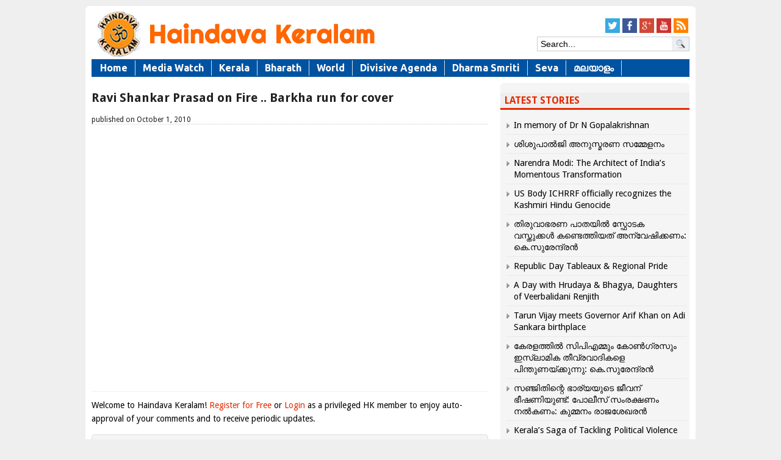

--- FILE ---
content_type: text/json; charset=utf-8
request_url: https://haindavakeralam.com/wp-admin/admin-ajax.php
body_size: 1782
content:
{"quote_id":"242","quote":"On April 7-8, 1984 the Dharma Sansad (religious congregation) took decision to launch a movement for replacement of the existing mosque-turned temple with a proper temple structure. OPTIONS OFFERED BY HINDU LEADERSHIP : Prior to December 6, 1992 Hindus had offered following options: Muslims should hand over the Babri structure as a goodwill gesture to Hindus. The unused Babri mosque has no religious significance to Muslims what so ever, (since as per the administrative officials in Faizabad, OF THE 26 MOSQUES IN AYODHYA REGION JUST HALF ARE IN USE FOR OFFERING NAMAZ and the rest are in a bad shape), hence this is not an unreasonable request. If that is not acceptable, then this nonfunctional mosque should be relocated. Hundreds of mosques in other Islamic countries have been relocated for minor reasons such as road expansion. So there is ample precedent for it. Since the location of Ram Janma cannot be changed the temple cannot be moved. If the superstructure is important to the Muslims then it can be relocated to another site, the way Abu Simbel temple in Egypt was moved out of the way of the Aswan Dam. Hindus will bear all the relocation expenses. Some Shia leaders had agreed to the latter plan. However to the prominent Muslim leadership (BMCC and BMAC) all such proposals were futile. The biggest concession they were willing to make was to allow a Ram temple next to the Babri structure (meaning the sign of Muslim conquest will continue to look down upon the temple, as an insult to Hindus). The events of December 6, 1992 should be viewed in light of these facts.<\/p><p>Victimization of Hindus in South Asia has been internationally ignored. The governments of India, Pakistan and Bangladesh discourage serious research into the Hindu death toll in order not to foster anti-Muslim feelings. Moreover, with Pakistan being a Western ally, the powerful Anglo-American media have apparently chosen not to pay too much attention to the massacres of the East Bengal Hindus. The net result is that the victimization of Hindus remains unknown and all spotlight can be focused on the sparser cases of the poor hapless Muslim minority&#8217;s misfortunes.","author":"HK","source":null,"tags":"DidYouKnow","public":"yes","time_added":"2015-12-03 07:27:33","time_updated":""}